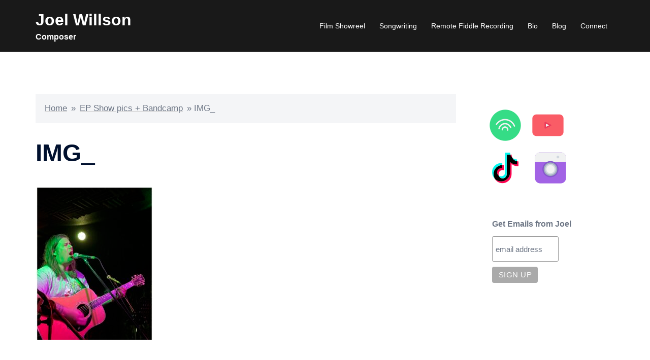

--- FILE ---
content_type: text/plain
request_url: https://www.google-analytics.com/j/collect?v=1&_v=j102&a=2020424147&t=pageview&_s=1&dl=https%3A%2F%2Fjoelwillson.com%2F2022%2F11%2F13%2Fep-show-pics-bandcamp%2Fimg_%2F&ul=en-us%40posix&dt=IMG_%20%7C%20Joel%20Willson&sr=1280x720&vp=1280x720&_u=IEBAAEABAAAAACAAI~&jid=992723430&gjid=2010525288&cid=710907449.1769088078&tid=UA-48278345-1&_gid=943487039.1769088078&_r=1&_slc=1&z=13494434
body_size: -450
content:
2,cG-9SEDXQDTQH